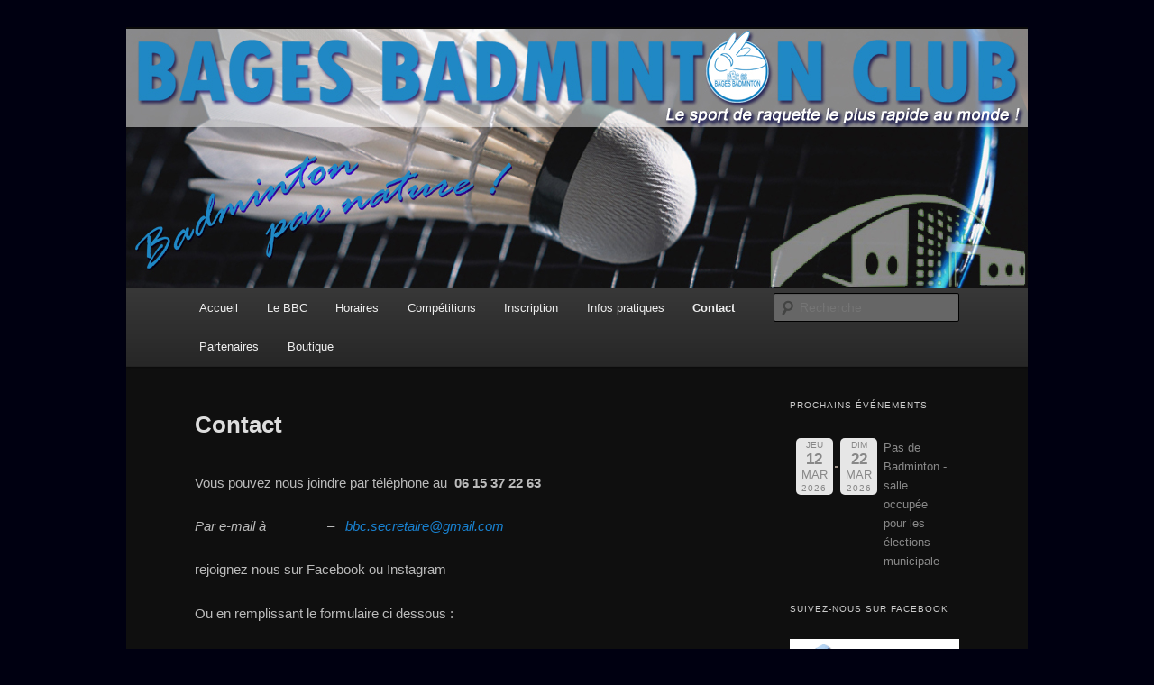

--- FILE ---
content_type: text/html; charset=UTF-8
request_url: http://www.bagesbadminton.fr/?page_id=157
body_size: 9982
content:
<!DOCTYPE html>
<!--[if IE 6]>
<html id="ie6" lang="fr-FR">
<![endif]-->
<!--[if IE 7]>
<html id="ie7" lang="fr-FR">
<![endif]-->
<!--[if IE 8]>
<html id="ie8" lang="fr-FR">
<![endif]-->
<!--[if !(IE 6) & !(IE 7) & !(IE 8)]><!-->
<html lang="fr-FR">
<!--<![endif]-->
<head>
<meta charset="UTF-8" />
<meta name="viewport" content="width=device-width" />
<title>Contact | Bages Badminton Club</title>
<link rel="profile" href="http://gmpg.org/xfn/11" />
<link rel="stylesheet" type="text/css" media="all" href="http://www.bagesbadminton.fr/wp-content/themes/twentyeleven/style.css" />
<link rel="pingback" href="http://www.bagesbadminton.fr/xmlrpc.php" />
<!--[if lt IE 9]>
<script src="http://www.bagesbadminton.fr/wp-content/themes/twentyeleven/js/html5.js" type="text/javascript"></script>
<![endif]-->
          <script>
            (function(d){
              var js, id = 'powr-js', ref = d.getElementsByTagName('script')[0];
              if (d.getElementById(id)) {return;}
              js = d.createElement('script'); js.id = id; js.async = true;
              js.src = '//www.powr.io/powr.js';
              js.setAttribute('powr-token','zAgrfGO9cm1410722124');
              js.setAttribute('external-type','wordpress');
              ref.parentNode.insertBefore(js, ref);
            }(document));
          </script>
          <link rel="dns-prefetch" href="//connect.facebook.net" />
<link rel='dns-prefetch' href='//www.bagesbadminton.fr' />
<link rel='dns-prefetch' href='//connect.facebook.net' />
<link rel='dns-prefetch' href='//s.w.org' />
<link rel="alternate" type="application/rss+xml" title="Bages Badminton Club &raquo; Flux" href="http://www.bagesbadminton.fr/?feed=rss2" />
<link rel="alternate" type="application/rss+xml" title="Bages Badminton Club &raquo; Flux des commentaires" href="http://www.bagesbadminton.fr/?feed=comments-rss2" />
		<script type="text/javascript">
			window._wpemojiSettings = {"baseUrl":"https:\/\/s.w.org\/images\/core\/emoji\/11\/72x72\/","ext":".png","svgUrl":"https:\/\/s.w.org\/images\/core\/emoji\/11\/svg\/","svgExt":".svg","source":{"concatemoji":"http:\/\/www.bagesbadminton.fr\/wp-includes\/js\/wp-emoji-release.min.js?ver=5.0.24"}};
			!function(e,a,t){var n,r,o,i=a.createElement("canvas"),p=i.getContext&&i.getContext("2d");function s(e,t){var a=String.fromCharCode;p.clearRect(0,0,i.width,i.height),p.fillText(a.apply(this,e),0,0);e=i.toDataURL();return p.clearRect(0,0,i.width,i.height),p.fillText(a.apply(this,t),0,0),e===i.toDataURL()}function c(e){var t=a.createElement("script");t.src=e,t.defer=t.type="text/javascript",a.getElementsByTagName("head")[0].appendChild(t)}for(o=Array("flag","emoji"),t.supports={everything:!0,everythingExceptFlag:!0},r=0;r<o.length;r++)t.supports[o[r]]=function(e){if(!p||!p.fillText)return!1;switch(p.textBaseline="top",p.font="600 32px Arial",e){case"flag":return s([55356,56826,55356,56819],[55356,56826,8203,55356,56819])?!1:!s([55356,57332,56128,56423,56128,56418,56128,56421,56128,56430,56128,56423,56128,56447],[55356,57332,8203,56128,56423,8203,56128,56418,8203,56128,56421,8203,56128,56430,8203,56128,56423,8203,56128,56447]);case"emoji":return!s([55358,56760,9792,65039],[55358,56760,8203,9792,65039])}return!1}(o[r]),t.supports.everything=t.supports.everything&&t.supports[o[r]],"flag"!==o[r]&&(t.supports.everythingExceptFlag=t.supports.everythingExceptFlag&&t.supports[o[r]]);t.supports.everythingExceptFlag=t.supports.everythingExceptFlag&&!t.supports.flag,t.DOMReady=!1,t.readyCallback=function(){t.DOMReady=!0},t.supports.everything||(n=function(){t.readyCallback()},a.addEventListener?(a.addEventListener("DOMContentLoaded",n,!1),e.addEventListener("load",n,!1)):(e.attachEvent("onload",n),a.attachEvent("onreadystatechange",function(){"complete"===a.readyState&&t.readyCallback()})),(n=t.source||{}).concatemoji?c(n.concatemoji):n.wpemoji&&n.twemoji&&(c(n.twemoji),c(n.wpemoji)))}(window,document,window._wpemojiSettings);
		</script>
		<style type="text/css">
img.wp-smiley,
img.emoji {
	display: inline !important;
	border: none !important;
	box-shadow: none !important;
	height: 1em !important;
	width: 1em !important;
	margin: 0 .07em !important;
	vertical-align: -0.1em !important;
	background: none !important;
	padding: 0 !important;
}
</style>
<link rel='stylesheet' id='wp-block-library-css'  href='http://www.bagesbadminton.fr/wp-includes/css/dist/block-library/style.min.css?ver=5.0.24' type='text/css' media='all' />
<link rel='stylesheet' id='wp-block-library-theme-css'  href='http://www.bagesbadminton.fr/wp-includes/css/dist/block-library/theme.min.css?ver=5.0.24' type='text/css' media='all' />
<link rel='stylesheet' id='contact-form-7-css'  href='http://www.bagesbadminton.fr/wp-content/plugins/contact-form-7/includes/css/styles.css?ver=5.1' type='text/css' media='all' />
<link rel='stylesheet' id='twentyeleven-block-style-css'  href='http://www.bagesbadminton.fr/wp-content/themes/twentyeleven/blocks.css?ver=20181018' type='text/css' media='all' />
<link rel='stylesheet' id='dark-css'  href='http://www.bagesbadminton.fr/wp-content/themes/twentyeleven/colors/dark.css' type='text/css' media='all' />
<link rel='stylesheet' id='tablepress-default-css'  href='http://www.bagesbadminton.fr/wp-content/plugins/tablepress/css/default.min.css?ver=1.9.1' type='text/css' media='all' />
<link rel='stylesheet' id='event-list-css'  href='http://www.bagesbadminton.fr/wp-content/plugins/event-list/includes/css/event-list.css?ver=5.0.24' type='text/css' media='all' />
<script type='text/javascript' src='http://www.bagesbadminton.fr/wp-includes/js/jquery/jquery.js?ver=1.12.4'></script>
<script type='text/javascript' src='http://www.bagesbadminton.fr/wp-includes/js/jquery/jquery-migrate.min.js?ver=1.4.1'></script>
<script type='text/javascript' src='http://www.bagesbadminton.fr/wp-content/plugins/vslider/js/vslider.js?ver=5.0.24'></script>
<link rel='https://api.w.org/' href='http://www.bagesbadminton.fr/index.php?rest_route=/' />
<link rel="EditURI" type="application/rsd+xml" title="RSD" href="http://www.bagesbadminton.fr/xmlrpc.php?rsd" />
<link rel="wlwmanifest" type="application/wlwmanifest+xml" href="http://www.bagesbadminton.fr/wp-includes/wlwmanifest.xml" /> 
<meta name="generator" content="WordPress 5.0.24" />
<link rel="canonical" href="http://www.bagesbadminton.fr/?page_id=157" />
<link rel='shortlink' href='http://www.bagesbadminton.fr/?p=157' />
<link rel="alternate" type="application/json+oembed" href="http://www.bagesbadminton.fr/index.php?rest_route=%2Foembed%2F1.0%2Fembed&#038;url=http%3A%2F%2Fwww.bagesbadminton.fr%2F%3Fpage_id%3D157" />
<link rel="alternate" type="text/xml+oembed" href="http://www.bagesbadminton.fr/index.php?rest_route=%2Foembed%2F1.0%2Fembed&#038;url=http%3A%2F%2Fwww.bagesbadminton.fr%2F%3Fpage_id%3D157&#038;format=xml" />
<!-- <meta name="NextGEN" version="3.1.1" /> -->
	<style type="text/css" id="twentyeleven-header-css">
			#site-title,
		#site-description {
			position: absolute;
			clip: rect(1px 1px 1px 1px); /* IE6, IE7 */
			clip: rect(1px, 1px, 1px, 1px);
		}
		</style>
	<style type="text/css" id="custom-background-css">
body.custom-background { background-color: #000011; }
</style>
<meta property="og:site_name" content="Bages Badminton Club" />
<meta property="og:type" content="website" />
<meta property="og:locale" content="fr_FR" />
<meta property="fb:app_id" content="200571636958966" />
<meta property="og:url" content="http://www.bagesbadminton.fr/?page_id=157" />
<meta property="og:title" content="Contact" />
<meta property="og:image" content="http://www.bagesbadminton.fr/wp-content/uploads/2012/09/drive.gif" />
<meta property="og:image:width" content="1004" />
<meta property="og:image:height" content="341" />
<meta property="og:image" content="http://www.bagesbadminton.fr/wp-content/uploads/2012/09/drive1.gif" />
<meta property="og:image:width" content="1004" />
<meta property="og:image:height" content="341" />
<link rel="icon" href="http://www.bagesbadminton.fr/wp-content/uploads/2017/06/cropped-Sans-titre2-32x32.png" sizes="32x32" />
<link rel="icon" href="http://www.bagesbadminton.fr/wp-content/uploads/2017/06/cropped-Sans-titre2-192x192.png" sizes="192x192" />
<link rel="apple-touch-icon-precomposed" href="http://www.bagesbadminton.fr/wp-content/uploads/2017/06/cropped-Sans-titre2-180x180.png" />
<meta name="msapplication-TileImage" content="http://www.bagesbadminton.fr/wp-content/uploads/2017/06/cropped-Sans-titre2-270x270.png" />
</head>

<body class="page-template page-template-sidebar-page page-template-sidebar-page-php page page-id-157 custom-background wp-embed-responsive two-column right-sidebar">
<div id="page" class="hfeed">
	<header id="branding" role="banner">
			<hgroup>
				<h1 id="site-title"><span><a href="http://www.bagesbadminton.fr/" rel="home">Bages Badminton Club</a></span></h1>
				<h2 id="site-description">Le sport de raquette le plus rapide au monde !</h2>
			</hgroup>

						<a href="http://www.bagesbadminton.fr/">
									<img src="http://www.bagesbadminton.fr/wp-content/uploads/2013/11/entête06.jpg" width="1000" height="288" alt="Bages Badminton Club" />
							</a>
			
							<div class="only-search with-image">
					<form method="get" id="searchform" action="http://www.bagesbadminton.fr/">
		<label for="s" class="assistive-text">Recherche</label>
		<input type="text" class="field" name="s" id="s" placeholder="Recherche" />
		<input type="submit" class="submit" name="submit" id="searchsubmit" value="Recherche" />
	</form>
				</div>
			
			<nav id="access" role="navigation">
				<h3 class="assistive-text">Menu principal</h3>
								<div class="skip-link"><a class="assistive-text" href="#content">Aller au contenu principal</a></div>
												<div class="menu-test-de-menu-personalise-container"><ul id="menu-test-de-menu-personalise" class="menu"><li id="menu-item-1488" class="menu-item menu-item-type-custom menu-item-object-custom menu-item-home menu-item-1488"><a href="http://www.bagesbadminton.fr/">Accueil</a></li>
<li id="menu-item-1484" class="menu-item menu-item-type-post_type menu-item-object-page menu-item-has-children menu-item-1484"><a href="http://www.bagesbadminton.fr/?page_id=92">Le BBC</a>
<ul class="sub-menu">
	<li id="menu-item-1487" class="menu-item menu-item-type-post_type menu-item-object-page menu-item-1487"><a href="http://www.bagesbadminton.fr/?page_id=62">Le bureau directeur</a></li>
	<li id="menu-item-1486" class="menu-item menu-item-type-post_type menu-item-object-page menu-item-1486"><a href="http://www.bagesbadminton.fr/?page_id=100">Localisation</a></li>
	<li id="menu-item-1485" class="menu-item menu-item-type-post_type menu-item-object-page menu-item-1485"><a href="http://www.bagesbadminton.fr/?page_id=188">L&rsquo;école des Jeunes</a></li>
	<li id="menu-item-2916" class="menu-item menu-item-type-post_type menu-item-object-page menu-item-2916"><a href="http://www.bagesbadminton.fr/?page_id=2915">Les événements du BBC</a></li>
	<li id="menu-item-1489" class="menu-item menu-item-type-custom menu-item-object-custom menu-item-1489"><a href="http://www.bagesbadminton.fr/?page_id=52">Photos</a></li>
	<li id="menu-item-1910" class="menu-item menu-item-type-post_type menu-item-object-page menu-item-1910"><a href="http://www.bagesbadminton.fr/?page_id=1906">Jouez</a></li>
</ul>
</li>
<li id="menu-item-1483" class="menu-item menu-item-type-post_type menu-item-object-page menu-item-1483"><a href="http://www.bagesbadminton.fr/?page_id=114">Horaires</a></li>
<li id="menu-item-2170" class="menu-item menu-item-type-post_type menu-item-object-page menu-item-has-children menu-item-2170"><a href="http://www.bagesbadminton.fr/?page_id=2169">Compétitions</a>
<ul class="sub-menu">
	<li id="menu-item-2227" class="menu-item menu-item-type-post_type menu-item-object-page menu-item-2227"><a href="http://www.bagesbadminton.fr/?page_id=2176">le calendrier officiel de la ligue Occitanie</a></li>
	<li id="menu-item-2226" class="menu-item menu-item-type-post_type menu-item-object-page menu-item-has-children menu-item-2226"><a href="http://www.bagesbadminton.fr/?page_id=2179">Tournois</a>
	<ul class="sub-menu">
		<li id="menu-item-2675" class="menu-item menu-item-type-taxonomy menu-item-object-category menu-item-2675"><a href="http://www.bagesbadminton.fr/?cat=37">Convocation tournoi</a></li>
		<li id="menu-item-2676" class="menu-item menu-item-type-taxonomy menu-item-object-category menu-item-2676"><a href="http://www.bagesbadminton.fr/?cat=38">Résultats tournoi</a></li>
	</ul>
</li>
	<li id="menu-item-2688" class="menu-item menu-item-type-post_type menu-item-object-page menu-item-has-children menu-item-2688"><a href="http://www.bagesbadminton.fr/?page_id=2687">Interclubs</a>
	<ul class="sub-menu">
		<li id="menu-item-2691" class="menu-item menu-item-type-taxonomy menu-item-object-category menu-item-2691"><a href="http://www.bagesbadminton.fr/?cat=40">Interclubs Régional</a></li>
		<li id="menu-item-2692" class="menu-item menu-item-type-taxonomy menu-item-object-category menu-item-2692"><a href="http://www.bagesbadminton.fr/?cat=41">Interclubs D2</a></li>
		<li id="menu-item-3087" class="menu-item menu-item-type-taxonomy menu-item-object-category menu-item-3087"><a href="http://www.bagesbadminton.fr/?cat=44">Interclubs Vétérans</a></li>
	</ul>
</li>
	<li id="menu-item-2366" class="menu-item menu-item-type-post_type menu-item-object-page menu-item-2366"><a href="http://www.bagesbadminton.fr/?page_id=2353">Les différents règlement important</a></li>
</ul>
</li>
<li id="menu-item-1480" class="menu-item menu-item-type-post_type menu-item-object-page menu-item-1480"><a href="http://www.bagesbadminton.fr/?page_id=138">Inscription</a></li>
<li id="menu-item-1473" class="menu-item menu-item-type-post_type menu-item-object-page menu-item-has-children menu-item-1473"><a href="http://www.bagesbadminton.fr/?page_id=602">Infos pratiques</a>
<ul class="sub-menu">
	<li id="menu-item-1474" class="menu-item menu-item-type-post_type menu-item-object-page menu-item-1474"><a href="http://www.bagesbadminton.fr/?page_id=857">Charte du Fair Play</a></li>
	<li id="menu-item-1478" class="menu-item menu-item-type-post_type menu-item-object-page menu-item-1478"><a href="http://www.bagesbadminton.fr/?page_id=575">Localisation des salles du département</a></li>
	<li id="menu-item-1477" class="menu-item menu-item-type-post_type menu-item-object-page menu-item-1477"><a href="http://www.bagesbadminton.fr/?page_id=685">Les catégories au badminton</a></li>
	<li id="menu-item-1475" class="menu-item menu-item-type-post_type menu-item-object-page menu-item-1475"><a href="http://www.bagesbadminton.fr/?page_id=700">Règles du jeu simplifiées</a></li>
	<li id="menu-item-1476" class="menu-item menu-item-type-post_type menu-item-object-page menu-item-1476"><a href="http://www.bagesbadminton.fr/?page_id=689">Le terrain</a></li>
	<li id="menu-item-1572" class="menu-item menu-item-type-taxonomy menu-item-object-category menu-item-1572"><a href="http://www.bagesbadminton.fr/?cat=15">Fêtes</a></li>
</ul>
</li>
<li id="menu-item-1479" class="menu-item menu-item-type-post_type menu-item-object-page current-menu-item page_item page-item-157 current_page_item menu-item-1479"><a href="http://www.bagesbadminton.fr/?page_id=157">Contact</a></li>
<li id="menu-item-1481" class="menu-item menu-item-type-post_type menu-item-object-page menu-item-has-children menu-item-1481"><a href="http://www.bagesbadminton.fr/?page_id=123">Partenaires</a>
<ul class="sub-menu">
	<li id="menu-item-1482" class="menu-item menu-item-type-post_type menu-item-object-page menu-item-1482"><a href="http://www.bagesbadminton.fr/?page_id=292">Devenez partenaire</a></li>
</ul>
</li>
<li id="menu-item-1967" class="menu-item menu-item-type-post_type menu-item-object-page menu-item-1967"><a href="http://www.bagesbadminton.fr/?page_id=1929">Boutique</a></li>
</ul></div>			</nav><!-- #access -->
	</header><!-- #branding -->


	<div id="main">

		<div id="primary">
			<div id="content" role="main">

				
					
<article id="post-157" class="post-157 page type-page status-publish hentry">
	<header class="entry-header">
		<h1 class="entry-title">Contact</h1>
	</header><!-- .entry-header -->

	<div class="entry-content">
		<p>Vous pouvez nous joindre par téléphone au&nbsp; <strong>06 15 37 22 63</strong></p>
<p><em>Par e-mail&nbsp;à &nbsp; &nbsp; &nbsp; &nbsp; &nbsp; &nbsp; &nbsp; &nbsp; &#8211; &nbsp;&nbsp;<a href="mailto:bbc.secretaire@gmail.com">bbc.secretaire@gmail.com</a>&nbsp;</em></p>
<p>rejoignez nous sur Facebook ou Instagram&nbsp;</p>
<p>Ou en remplissant le formulaire ci dessous :</p>
<p style="padding-left: 30px;"><div role="form" class="wpcf7" id="wpcf7-f2607-p157-o1" lang="fr-FR" dir="ltr">
<div class="screen-reader-response"></div>
<form action="/?page_id=157#wpcf7-f2607-p157-o1" method="post" class="wpcf7-form" novalidate="novalidate">
<div style="display: none;">
<input type="hidden" name="_wpcf7" value="2607" />
<input type="hidden" name="_wpcf7_version" value="5.1" />
<input type="hidden" name="_wpcf7_locale" value="fr_FR" />
<input type="hidden" name="_wpcf7_unit_tag" value="wpcf7-f2607-p157-o1" />
<input type="hidden" name="_wpcf7_container_post" value="157" />
<input type="hidden" name="g-recaptcha-response" value="" />
</div>
<p><label> Votre nom (obligatoire)<br />
    <span class="wpcf7-form-control-wrap your-name"><input type="text" name="your-name" value="" size="40" class="wpcf7-form-control wpcf7-text wpcf7-validates-as-required" aria-required="true" aria-invalid="false" /></span> </label></p>
<p><label> Votre e-mail (obligatoire)<br />
    <span class="wpcf7-form-control-wrap your-email"><input type="email" name="your-email" value="" size="40" class="wpcf7-form-control wpcf7-text wpcf7-email wpcf7-validates-as-required wpcf7-validates-as-email" aria-required="true" aria-invalid="false" /></span> </label></p>
<p><label> Sujet<br />
    <span class="wpcf7-form-control-wrap your-subject"><input type="text" name="your-subject" value="" size="40" class="wpcf7-form-control wpcf7-text" aria-invalid="false" /></span> </label></p>
<p><label> Votre message<br />
    <span class="wpcf7-form-control-wrap your-message"><textarea name="your-message" cols="40" rows="10" class="wpcf7-form-control wpcf7-textarea" aria-invalid="false"></textarea></span> </label></p>
<p><input type="submit" value="Envoyer" class="wpcf7-form-control wpcf7-submit" /></p>
<div class="wpcf7-response-output wpcf7-display-none"></div></form></div><img class="alignnone wp-image-162" style="border: 0px solid black;" title="drive" src="http://www.bagesbadminton.fr/wp-content/uploads/2012/09/drive1.gif" alt="" width="1004" height="341" srcset="http://www.bagesbadminton.fr/wp-content/uploads/2012/09/drive1.gif 1004w, http://www.bagesbadminton.fr/wp-content/uploads/2012/09/drive1-300x101.gif 300w, http://www.bagesbadminton.fr/wp-content/uploads/2012/09/drive1-500x169.gif 500w" sizes="(max-width: 1004px) 100vw, 1004px" /></p>
<p class="bawpvc-ajax-counter" data-id="157"> (112)</p>

<div class="fb-social-plugin fb-like" data-font="arial" data-ref="below-post" data-href="http://www.bagesbadminton.fr/?page_id=157" data-share="true" data-width="584"></div>
			</div><!-- .entry-content -->
	<footer class="entry-meta">
			</footer><!-- .entry-meta -->
</article><!-- #post-157 -->

						<div id="comments">
	
	
	
	
</div><!-- #comments -->

				
			</div><!-- #content -->
		</div><!-- #primary -->

		<div id="secondary" class="widget-area" role="complementary">
			<aside id="event_list_widget-2" class="widget widget_event_list_widget"><h3 class="widget-title">Prochains événements</h3>
				<div class="event-list">
				<ul class="event-list-view">
			 	<li class="event ">
					<div class="event-date multi-date"><div class="startdate"><div class="event-weekday">jeu</div><div class="event-day">12</div><div class="event-month">Mar</div><div class="event-year">2026</div></div><div class="enddate"><div class="event-weekday">dim</div><div class="event-day">22</div><div class="event-month">Mar</div><div class="event-year">2026</div></div></div>
					<div class="event-info multi-day"><div class="event-title"><h3>Pas de Badminton - salle occupée pour les élections municipale</h3></div></div>
				</li></ul>
				</div></aside><aside id="text-2" class="widget widget_text"><h3 class="widget-title">Suivez-nous sur Facebook</h3>			<div class="textwidget"><a href="http://www.facebook.com/home.php#!/bages.badclub?fref=ts /"
target="_blank">
<img style="margin-top : 20px;"
src="http://www.bagesbadminton.fr/wp-content/uploads/2012/10/facebook-logo.gif"
alt="Facebook"
title=" Suivez-nous sur Facebook "/>
</a></div>
		</aside><aside id="text-8" class="widget widget_text">			<div class="textwidget"><p><a href="http://www.bagesbadminton.fr/?page_id=2979"><img class="alignnone" src="http://www.bagesbadminton.fr/wp-content/uploads/2017/10/newletter.jpg" alt="" width="300" height="300" /></a></p>
</div>
		</aside><aside id="search-2" class="widget widget_search">	<form method="get" id="searchform" action="http://www.bagesbadminton.fr/">
		<label for="s" class="assistive-text">Recherche</label>
		<input type="text" class="field" name="s" id="s" placeholder="Recherche" />
		<input type="submit" class="submit" name="submit" id="searchsubmit" value="Recherche" />
	</form>
</aside><aside id="text-4" class="widget widget_text">			<div class="textwidget"><div id="cont_a38d21d47b07d4ecbdb5c29988c893cf">
<span id="h_a38d21d47b07d4ecbdb5c29988c893cf">Meteo Bages</span><script type="text/javascript" src="http://www.tameteo.com/wid_loader/a38d21d47b07d4ecbdb5c29988c893cf"></script>
</div></div>
		</aside><aside id="text-3" class="widget widget_text">			<div class="textwidget"><a href="http://www.ffbad.org/"
target="_blank">
<img style="margin-top : 20px;"
src="http://www.bagesbadminton.fr/wp-content/uploads/2012/09/S2.jpg"
alt="ffba"
title=" Site de la FFBAD"/>
</a></div>
		</aside>		<aside id="recent-posts-2" class="widget widget_recent_entries">		<h3 class="widget-title">Articles récents</h3>		<ul>
											<li>
					<a href="http://www.bagesbadminton.fr/?p=3888">(pas de titre)</a>
									</li>
											<li>
					<a href="http://www.bagesbadminton.fr/?p=3880">&#x1f380; Tournoi Départemental Jeune – Spécial Octobre Rose &#x1f380;</a>
									</li>
											<li>
					<a href="http://www.bagesbadminton.fr/?p=3877">&#x1f355;&#x1f91d; Nouveau partenaire, même passion ! &#x1f91d;&#x1f355;</a>
									</li>
											<li>
					<a href="http://www.bagesbadminton.fr/?p=3868">NOUVEAU PARTENAIRE = NOUVELLE ÉNERGIE !</a>
									</li>
											<li>
					<a href="http://www.bagesbadminton.fr/?p=3846">&#x1f389;&#x1f3f8; C’est la rentrée au Bages Badminton Club ! &#x1f3f8;&#x1f389;</a>
									</li>
					</ul>
		</aside><aside id="categories-4" class="widget widget_categories"><h3 class="widget-title">Choisisez le type d&rsquo;article</h3><form action="http://www.bagesbadminton.fr" method="get"><label class="screen-reader-text" for="cat">Choisisez le type d&rsquo;article</label><select  name='cat' id='cat' class='postform' >
	<option value='-1'>Sélectionner une catégorie</option>
	<option class="level-0" value="18">Aides &#8211; Coups de main&nbsp;&nbsp;(9)</option>
	<option class="level-0" value="22">Communications&nbsp;&nbsp;(30)</option>
	<option class="level-0" value="37">Convocation tournoi&nbsp;&nbsp;(10)</option>
	<option class="level-0" value="14">Entrainements&nbsp;&nbsp;(20)</option>
	<option class="level-0" value="15">Fêtes&nbsp;&nbsp;(21)</option>
	<option class="level-0" value="30">Infos&nbsp;&nbsp;(19)</option>
	<option class="level-0" value="41">INTERCLUBS D2&nbsp;&nbsp;(15)</option>
	<option class="level-0" value="40">Interclubs Régional&nbsp;&nbsp;(12)</option>
	<option class="level-0" value="44">Interclubs Vétérans&nbsp;&nbsp;(1)</option>
	<option class="level-0" value="27">Interclubs-Séniors&nbsp;&nbsp;(5)</option>
	<option class="level-0" value="24">InterClubs-Vétérants&nbsp;&nbsp;(3)</option>
	<option class="level-0" value="20">Matériels&nbsp;&nbsp;(9)</option>
	<option class="level-0" value="21">Occupations Salles&nbsp;&nbsp;(30)</option>
	<option class="level-0" value="19">Offres commerciales&nbsp;&nbsp;(5)</option>
	<option class="level-0" value="29">Partenaires&nbsp;&nbsp;(1)</option>
	<option class="level-0" value="17">Repas&nbsp;&nbsp;(12)</option>
	<option class="level-0" value="23">Résultats&nbsp;&nbsp;(12)</option>
	<option class="level-0" value="43">Résultats D2&nbsp;&nbsp;(11)</option>
	<option class="level-0" value="39">résultats interclubs&nbsp;&nbsp;(3)</option>
	<option class="level-0" value="42">Résultats Régional&nbsp;&nbsp;(7)</option>
	<option class="level-0" value="38">Résultats tournoi&nbsp;&nbsp;(14)</option>
	<option class="level-0" value="5">Réunions&nbsp;&nbsp;(6)</option>
	<option class="level-0" value="1">Sans catégorie&nbsp;&nbsp;(88)</option>
	<option class="level-0" value="16">Sorties&nbsp;&nbsp;(1)</option>
	<option class="level-0" value="13">Tournois à Bages&nbsp;&nbsp;(42)</option>
	<option class="level-0" value="34">Tournois Externes&nbsp;&nbsp;(22)</option>
</select>
</form>
<script type='text/javascript'>
/* <![CDATA[ */
(function() {
	var dropdown = document.getElementById( "cat" );
	function onCatChange() {
		if ( dropdown.options[ dropdown.selectedIndex ].value > 0 ) {
			dropdown.parentNode.submit();
		}
	}
	dropdown.onchange = onCatChange;
})();
/* ]]> */
</script>

</aside>		</div><!-- #secondary .widget-area -->

	</div><!-- #main -->

	<footer id="colophon" role="contentinfo">

			
<div id="supplementary" class="two">
		<div id="first" class="widget-area" role="complementary">
		<aside id="pages-2" class="widget widget_pages"><h3 class="widget-title">Pages</h3>		<ul>
			<li class="page_item page-item-1929"><a href="http://www.bagesbadminton.fr/?page_id=1929">Boutique</a></li>
<li class="page_item page-item-2169 page_item_has_children"><a href="http://www.bagesbadminton.fr/?page_id=2169">Compétitions</a>
<ul class='children'>
	<li class="page_item page-item-2179"><a href="http://www.bagesbadminton.fr/?page_id=2179">Convocation et Résultats des tournois</a></li>
	<li class="page_item page-item-2176"><a href="http://www.bagesbadminton.fr/?page_id=2176">le calendrier officiel de la ligue Occitanie</a></li>
	<li class="page_item page-item-2353"><a href="http://www.bagesbadminton.fr/?page_id=2353">Les différents règlement important</a></li>
</ul>
</li>
<li class="page_item page-item-157 current_page_item"><a href="http://www.bagesbadminton.fr/?page_id=157">Contact</a></li>
<li class="page_item page-item-114"><a href="http://www.bagesbadminton.fr/?page_id=114">Horaires</a></li>
<li class="page_item page-item-602 page_item_has_children"><a href="http://www.bagesbadminton.fr/?page_id=602">Infos pratiques</a>
<ul class='children'>
	<li class="page_item page-item-857"><a href="http://www.bagesbadminton.fr/?page_id=857">Charte du Fair Play</a></li>
	<li class="page_item page-item-689"><a href="http://www.bagesbadminton.fr/?page_id=689">Le terrain</a></li>
	<li class="page_item page-item-685"><a href="http://www.bagesbadminton.fr/?page_id=685">Les catégories au badminton</a></li>
	<li class="page_item page-item-575"><a href="http://www.bagesbadminton.fr/?page_id=575">Localisation des salles du département</a></li>
	<li class="page_item page-item-700"><a href="http://www.bagesbadminton.fr/?page_id=700">Règles du jeu simplifiées</a></li>
</ul>
</li>
<li class="page_item page-item-138"><a href="http://www.bagesbadminton.fr/?page_id=138">Inscription</a></li>
<li class="page_item page-item-2687"><a href="http://www.bagesbadminton.fr/?page_id=2687">Interclubs</a></li>
<li class="page_item page-item-1906"><a href="http://www.bagesbadminton.fr/?page_id=1906">Jouez</a></li>
<li class="page_item page-item-92 page_item_has_children"><a href="http://www.bagesbadminton.fr/?page_id=92">Le BBC</a>
<ul class='children'>
	<li class="page_item page-item-188"><a href="http://www.bagesbadminton.fr/?page_id=188">L&rsquo;école des Jeunes</a></li>
	<li class="page_item page-item-62"><a href="http://www.bagesbadminton.fr/?page_id=62">Le bureau directeur</a></li>
	<li class="page_item page-item-2915"><a href="http://www.bagesbadminton.fr/?page_id=2915">Les événements du BBC</a></li>
	<li class="page_item page-item-100"><a href="http://www.bagesbadminton.fr/?page_id=100">Localisation</a></li>
</ul>
</li>
<li class="page_item page-item-2979"><a href="http://www.bagesbadminton.fr/?page_id=2979">Newsletter</a></li>
<li class="page_item page-item-123 page_item_has_children"><a href="http://www.bagesbadminton.fr/?page_id=123">Partenaires</a>
<ul class='children'>
	<li class="page_item page-item-292"><a href="http://www.bagesbadminton.fr/?page_id=292">Devenez partenaire</a></li>
</ul>
</li>
<li class="page_item page-item-52"><a href="http://www.bagesbadminton.fr/?page_id=52">Photos</a></li>
		</ul>
		</aside>	</div><!-- #first .widget-area -->
	
		<div id="second" class="widget-area" role="complementary">
		<aside id="vslider-widget-3" class="widget vslider-widget"><h3 class="widget-title">Nos partenaires</h3><!-- Start vSlider options -->
<script type="text/javascript">
var $jq = jQuery.noConflict(); $jq(document).ready(function() { 
    $jq('#Partenaires').coinslider({ width: 240,     height: 150, spw: 7, sph: 5, delay: 3000, sDelay: 30, opacity: 0.7, titleSpeed: 1500, effect: 'fade', navigation: true, links : true, stickynav: false, hoverPause: true }); }); 
    </script>
<!-- Begin vSlider options -->
<style type="text/css" media="screen">
#Partenairescontainer {
    margin: 10px 10px 10px 10px;
    float:none;
    }
#Partenaires { 
    width: 240px; 
    height: 150px;
    overflow: hidden; 
    position: relative; 
    }
    

    #Partenaires a, #Partenaires a img {
        border: none !important; 
        text-decoration: none !important; 
        outline: none !important;
        } 
        
    #Partenaires h4 {
        color: #FFFFFF !important;
        margin: 0px !important;padding: 0px !important;
        font-family: Arial, Helvetica, sans-serif !important;
        font-size: 16px !important;}
        
    #Partenaires .cs-title {
        background: #222222;
        color: #FFFFFF  !important;
        font-family: Arial, Helvetica, sans-serif !important;
        font-size: 12px !important;
        letter-spacing: normal !important;line-height: normal !important;}
        
    #Partenaires .cs-title{ position:absolute;
    width: 225px; padding: 10px;        }
        #Partenairescontainer .cs-buttons {clear:both; font-size: 0px; margin: 10px 0 10px 100px; float: left; }
       #cs-button-Partenaires{ z-index:999;outline:none;}
                #Partenairescontainer .cs-buttons { font-size: 0px; padding: 10px; float: left; outline: none !important;}
           #Partenairescontainer .cs-buttons a { margin-left: 5px; height: 15px; width: 15px; float: left; 
                            background: url('http://www.bagesbadminton.fr/wp-content/plugins/vslider/images/default_style.png') no-repeat;background-position:top;
                                                text-indent: -1000px;
                                                outline: none !important;
                             }
             #Partenairescontainer .cs-buttons a:hover  { background: url('http://www.bagesbadminton.fr/wp-content/plugins/vslider/images/default_style.png') no-repeat;background-position: bottom;top:15px;outline: none !important;}
            #Partenairescontainer  a.cs-active { background: url('http://www.bagesbadminton.fr/wp-content/plugins/vslider/images/default_style.png') no-repeat;background-position:bottom;outline: none !important;}          
                                
        
                 #Partenaires  .cs-prev,#Partenaires  .cs-next { outline:none; }
                #Partenaires  .cs-prev,#Partenaires .cs-next {font-weight: bold;background: #222222 !important;font-size: 28px !important;font-family: "Courier New", Courier, monospace;color: #FFFFFF 
!important;padding: 0px 10px !important;-moz-border-radius: 5px;-khtml-border-radius: 5px;-webkit-border-radius: 5px;}
         
       #Partenaires,#Partenaires img {
        border:5px solid #FFFFFF; 
        border-radius:0px;
        -moz-border-radius:0px;
        -webkit-border-radius:0px;
        }
</style>
<!-- End vSlider options -->
    <div id="Partenairescontainer">
    <div id="Partenaires">       <a href="http://www.bagesbadminton.fr/?page_id=123" style="background:#fff;" target="">
              <img src="http://www.bagesbadminton.fr/wp-content/plugins/vslider/timthumb.php?src=%2Fwp-content%2Fuploads%2F2012%2F09%2FS1.jpg&amp;w=240&amp;h=150&amp;zc=1&amp;q=80" style="width:240px;height:150px;" alt="" />
                </a>
           <a href="http://www.bagesbadminton.fr/?page_id=123" style="background:#fff;" target="">
              <img src="http://www.bagesbadminton.fr/wp-content/plugins/vslider/timthumb.php?src=%2Fwp-content%2Fuploads%2F2012%2F09%2FS2.jpg&amp;w=240&amp;h=150&amp;zc=1&amp;q=80" style="width:240px;height:150px;" alt="" />
                </a>
           <a href="http://www.bagesbadminton.fr/?page_id=123" style="background:#fff;" target="">
              <img src="http://www.bagesbadminton.fr/wp-content/plugins/vslider/timthumb.php?src=%2Fwp-content%2Fuploads%2F2016%2F11%2FLogo-Ligue-1-3-300x128.jpg&amp;w=240&amp;h=150&amp;zc=1&amp;q=80" style="width:240px;height:150px;" alt="" />
                </a>
           <a href="" style="background:#fff;" target="">
              <img src="http://www.bagesbadminton.fr/wp-content/plugins/vslider/timthumb.php?src=%2Fwp-content%2Fuploads%2F2025%2F09%2FCapture-d%E2%80%99%C3%A9cran-2025-09-28-221217.jpg&amp;w=240&amp;h=150&amp;zc=1&amp;q=80" style="width:240px;height:150px;" alt="" />
                </a>
           <a href="logo Decathlon " style="background:#fff;" target="">
              <img src="http://www.bagesbadminton.fr/wp-content/plugins/vslider/timthumb.php?src=%2Fwp-content%2Fuploads%2F2025%2F09%2Flogo-decat-150x150.jpg&amp;w=240&amp;h=150&amp;zc=1&amp;q=80" style="width:240px;height:150px;" alt="" />
                </a>
    </div></div></aside>	</div><!-- #second .widget-area -->
	
	</div><!-- #supplementary -->
			<div id="site-generator">
												<a href="https://wordpress.org/" class="imprint" title="Plate-forme de publication personnelle à la pointe de la sémantique">
					Fièrement propulsé par WordPress				</a>
			</div>
	</footer><!-- #colophon -->
</div><!-- #page -->

<!-- ngg_resource_manager_marker --><script type='text/javascript' src='http://www.bagesbadminton.fr/wp-includes/js/comment-reply.min.js?ver=5.0.24'></script>
<script type='text/javascript'>
/* <![CDATA[ */
var wpcf7 = {"apiSettings":{"root":"http:\/\/www.bagesbadminton.fr\/index.php?rest_route=\/contact-form-7\/v1","namespace":"contact-form-7\/v1"}};
/* ]]> */
</script>
<script type='text/javascript' src='http://www.bagesbadminton.fr/wp-content/plugins/contact-form-7/includes/js/scripts.js?ver=5.1'></script>
<script type='text/javascript'>
/* <![CDATA[ */
var FB_WP=FB_WP||{};FB_WP.queue={_methods:[],flushed:false,add:function(fn){FB_WP.queue.flushed?fn():FB_WP.queue._methods.push(fn)},flush:function(){for(var fn;fn=FB_WP.queue._methods.shift();){fn()}FB_WP.queue.flushed=true}};window.fbAsyncInit=function(){FB.init({"xfbml":true,"appId":"200571636958966"});if(FB_WP && FB_WP.queue && FB_WP.queue.flush){FB_WP.queue.flush()}}
/* ]]> */
</script>
<script type="text/javascript">(function(d,s,id){var js,fjs=d.getElementsByTagName(s)[0];if(d.getElementById(id)){return}js=d.createElement(s);js.id=id;js.src="http:\/\/connect.facebook.net\/fr_FR\/all.js";fjs.parentNode.insertBefore(js,fjs)}(document,"script","facebook-jssdk"));</script>
<script type='text/javascript' src='http://www.bagesbadminton.fr/wp-includes/js/wp-embed.min.js?ver=5.0.24'></script>
<div id="fb-root"></div><script>
jQuery( document ).ready( function($) {
	$('.bawpvc-ajax-counter').each( function( i ) {
		var $id = $(this).data('id');
		var t = this;
		var n = 0;
		$.get('http://www.bagesbadminton.fr/wp-admin/admin-ajax.php?action=bawpvc-ajax-counter&p='+$id+'&n='+n, function( html ) {
			$(t).html( html );
		})
	});
});
</script>

</body>
</html>

--- FILE ---
content_type: text/html; charset=UTF-8
request_url: http://www.bagesbadminton.fr/wp-admin/admin-ajax.php?action=bawpvc-ajax-counter&p=157&n=0
body_size: 54
content:
 (112)

--- FILE ---
content_type: application/javascript
request_url: https://www.tameteo.com/wid_loader/a38d21d47b07d4ecbdb5c29988c893cf
body_size: 273
content:
(function(w) {var d = w.document;var c = d.getElementById("cont_a38d21d47b07d4ecbdb5c29988c893cf");var ln = d.getElementById("h_a38d21d47b07d4ecbdb5c29988c893cf");var a = d.getElementById("a_a38d21d47b07d4ecbdb5c29988c893cf");var l2 = d.getElementById("h2_a38d21d47b07d4ecbdb5c29988c893cf");if (l2) l2.style.cssText = "font-weight:normal;display:inline;";if (c && ln) {c.style.cssText = "text-align:center; width:170px; color:#808080; background-color:#FFFFFF; border:1px solid transparent;";ln.style.cssText = "font-family:Helvetica;font-size:14px; height:19px; text-align:center; cursor:pointer; text-decoration:underline";var e = d.createElement("iframe");e.style.cssText = "width:170px; color:#808080; height:192px;";e.id = "a38d21d47b07d4ecbdb5c29988c893cf";e.src='https://www.tameteo.com/getwid/a38d21d47b07d4ecbdb5c29988c893cf';e.frameBorder = 0;e.scrolling = "no";e.name = "flipe";e.allowTransparency = true;e.style.height = "192px";c.appendChild(e);}})(window);